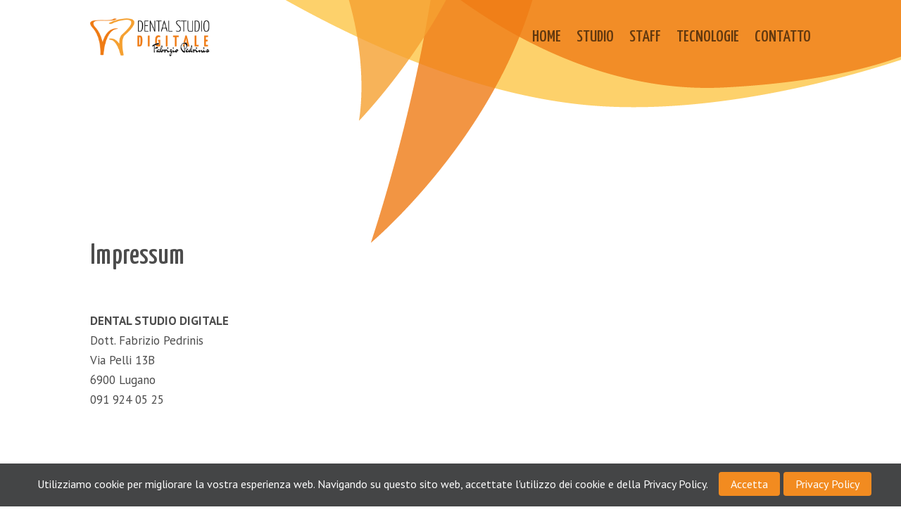

--- FILE ---
content_type: text/html; charset=utf-8
request_url: https://www.google.com/recaptcha/api2/anchor?ar=1&k=6Lc76OEUAAAAADoeJillP_0ifZFgpwlD2-VDp5Sp&co=aHR0cHM6Ly9wZWRyaW5pcy5jaDo0NDM.&hl=en&v=TkacYOdEJbdB_JjX802TMer9&size=invisible&anchor-ms=20000&execute-ms=15000&cb=cg1zlzk76r9h
body_size: 45098
content:
<!DOCTYPE HTML><html dir="ltr" lang="en"><head><meta http-equiv="Content-Type" content="text/html; charset=UTF-8">
<meta http-equiv="X-UA-Compatible" content="IE=edge">
<title>reCAPTCHA</title>
<style type="text/css">
/* cyrillic-ext */
@font-face {
  font-family: 'Roboto';
  font-style: normal;
  font-weight: 400;
  src: url(//fonts.gstatic.com/s/roboto/v18/KFOmCnqEu92Fr1Mu72xKKTU1Kvnz.woff2) format('woff2');
  unicode-range: U+0460-052F, U+1C80-1C8A, U+20B4, U+2DE0-2DFF, U+A640-A69F, U+FE2E-FE2F;
}
/* cyrillic */
@font-face {
  font-family: 'Roboto';
  font-style: normal;
  font-weight: 400;
  src: url(//fonts.gstatic.com/s/roboto/v18/KFOmCnqEu92Fr1Mu5mxKKTU1Kvnz.woff2) format('woff2');
  unicode-range: U+0301, U+0400-045F, U+0490-0491, U+04B0-04B1, U+2116;
}
/* greek-ext */
@font-face {
  font-family: 'Roboto';
  font-style: normal;
  font-weight: 400;
  src: url(//fonts.gstatic.com/s/roboto/v18/KFOmCnqEu92Fr1Mu7mxKKTU1Kvnz.woff2) format('woff2');
  unicode-range: U+1F00-1FFF;
}
/* greek */
@font-face {
  font-family: 'Roboto';
  font-style: normal;
  font-weight: 400;
  src: url(//fonts.gstatic.com/s/roboto/v18/KFOmCnqEu92Fr1Mu4WxKKTU1Kvnz.woff2) format('woff2');
  unicode-range: U+0370-0377, U+037A-037F, U+0384-038A, U+038C, U+038E-03A1, U+03A3-03FF;
}
/* vietnamese */
@font-face {
  font-family: 'Roboto';
  font-style: normal;
  font-weight: 400;
  src: url(//fonts.gstatic.com/s/roboto/v18/KFOmCnqEu92Fr1Mu7WxKKTU1Kvnz.woff2) format('woff2');
  unicode-range: U+0102-0103, U+0110-0111, U+0128-0129, U+0168-0169, U+01A0-01A1, U+01AF-01B0, U+0300-0301, U+0303-0304, U+0308-0309, U+0323, U+0329, U+1EA0-1EF9, U+20AB;
}
/* latin-ext */
@font-face {
  font-family: 'Roboto';
  font-style: normal;
  font-weight: 400;
  src: url(//fonts.gstatic.com/s/roboto/v18/KFOmCnqEu92Fr1Mu7GxKKTU1Kvnz.woff2) format('woff2');
  unicode-range: U+0100-02BA, U+02BD-02C5, U+02C7-02CC, U+02CE-02D7, U+02DD-02FF, U+0304, U+0308, U+0329, U+1D00-1DBF, U+1E00-1E9F, U+1EF2-1EFF, U+2020, U+20A0-20AB, U+20AD-20C0, U+2113, U+2C60-2C7F, U+A720-A7FF;
}
/* latin */
@font-face {
  font-family: 'Roboto';
  font-style: normal;
  font-weight: 400;
  src: url(//fonts.gstatic.com/s/roboto/v18/KFOmCnqEu92Fr1Mu4mxKKTU1Kg.woff2) format('woff2');
  unicode-range: U+0000-00FF, U+0131, U+0152-0153, U+02BB-02BC, U+02C6, U+02DA, U+02DC, U+0304, U+0308, U+0329, U+2000-206F, U+20AC, U+2122, U+2191, U+2193, U+2212, U+2215, U+FEFF, U+FFFD;
}
/* cyrillic-ext */
@font-face {
  font-family: 'Roboto';
  font-style: normal;
  font-weight: 500;
  src: url(//fonts.gstatic.com/s/roboto/v18/KFOlCnqEu92Fr1MmEU9fCRc4AMP6lbBP.woff2) format('woff2');
  unicode-range: U+0460-052F, U+1C80-1C8A, U+20B4, U+2DE0-2DFF, U+A640-A69F, U+FE2E-FE2F;
}
/* cyrillic */
@font-face {
  font-family: 'Roboto';
  font-style: normal;
  font-weight: 500;
  src: url(//fonts.gstatic.com/s/roboto/v18/KFOlCnqEu92Fr1MmEU9fABc4AMP6lbBP.woff2) format('woff2');
  unicode-range: U+0301, U+0400-045F, U+0490-0491, U+04B0-04B1, U+2116;
}
/* greek-ext */
@font-face {
  font-family: 'Roboto';
  font-style: normal;
  font-weight: 500;
  src: url(//fonts.gstatic.com/s/roboto/v18/KFOlCnqEu92Fr1MmEU9fCBc4AMP6lbBP.woff2) format('woff2');
  unicode-range: U+1F00-1FFF;
}
/* greek */
@font-face {
  font-family: 'Roboto';
  font-style: normal;
  font-weight: 500;
  src: url(//fonts.gstatic.com/s/roboto/v18/KFOlCnqEu92Fr1MmEU9fBxc4AMP6lbBP.woff2) format('woff2');
  unicode-range: U+0370-0377, U+037A-037F, U+0384-038A, U+038C, U+038E-03A1, U+03A3-03FF;
}
/* vietnamese */
@font-face {
  font-family: 'Roboto';
  font-style: normal;
  font-weight: 500;
  src: url(//fonts.gstatic.com/s/roboto/v18/KFOlCnqEu92Fr1MmEU9fCxc4AMP6lbBP.woff2) format('woff2');
  unicode-range: U+0102-0103, U+0110-0111, U+0128-0129, U+0168-0169, U+01A0-01A1, U+01AF-01B0, U+0300-0301, U+0303-0304, U+0308-0309, U+0323, U+0329, U+1EA0-1EF9, U+20AB;
}
/* latin-ext */
@font-face {
  font-family: 'Roboto';
  font-style: normal;
  font-weight: 500;
  src: url(//fonts.gstatic.com/s/roboto/v18/KFOlCnqEu92Fr1MmEU9fChc4AMP6lbBP.woff2) format('woff2');
  unicode-range: U+0100-02BA, U+02BD-02C5, U+02C7-02CC, U+02CE-02D7, U+02DD-02FF, U+0304, U+0308, U+0329, U+1D00-1DBF, U+1E00-1E9F, U+1EF2-1EFF, U+2020, U+20A0-20AB, U+20AD-20C0, U+2113, U+2C60-2C7F, U+A720-A7FF;
}
/* latin */
@font-face {
  font-family: 'Roboto';
  font-style: normal;
  font-weight: 500;
  src: url(//fonts.gstatic.com/s/roboto/v18/KFOlCnqEu92Fr1MmEU9fBBc4AMP6lQ.woff2) format('woff2');
  unicode-range: U+0000-00FF, U+0131, U+0152-0153, U+02BB-02BC, U+02C6, U+02DA, U+02DC, U+0304, U+0308, U+0329, U+2000-206F, U+20AC, U+2122, U+2191, U+2193, U+2212, U+2215, U+FEFF, U+FFFD;
}
/* cyrillic-ext */
@font-face {
  font-family: 'Roboto';
  font-style: normal;
  font-weight: 900;
  src: url(//fonts.gstatic.com/s/roboto/v18/KFOlCnqEu92Fr1MmYUtfCRc4AMP6lbBP.woff2) format('woff2');
  unicode-range: U+0460-052F, U+1C80-1C8A, U+20B4, U+2DE0-2DFF, U+A640-A69F, U+FE2E-FE2F;
}
/* cyrillic */
@font-face {
  font-family: 'Roboto';
  font-style: normal;
  font-weight: 900;
  src: url(//fonts.gstatic.com/s/roboto/v18/KFOlCnqEu92Fr1MmYUtfABc4AMP6lbBP.woff2) format('woff2');
  unicode-range: U+0301, U+0400-045F, U+0490-0491, U+04B0-04B1, U+2116;
}
/* greek-ext */
@font-face {
  font-family: 'Roboto';
  font-style: normal;
  font-weight: 900;
  src: url(//fonts.gstatic.com/s/roboto/v18/KFOlCnqEu92Fr1MmYUtfCBc4AMP6lbBP.woff2) format('woff2');
  unicode-range: U+1F00-1FFF;
}
/* greek */
@font-face {
  font-family: 'Roboto';
  font-style: normal;
  font-weight: 900;
  src: url(//fonts.gstatic.com/s/roboto/v18/KFOlCnqEu92Fr1MmYUtfBxc4AMP6lbBP.woff2) format('woff2');
  unicode-range: U+0370-0377, U+037A-037F, U+0384-038A, U+038C, U+038E-03A1, U+03A3-03FF;
}
/* vietnamese */
@font-face {
  font-family: 'Roboto';
  font-style: normal;
  font-weight: 900;
  src: url(//fonts.gstatic.com/s/roboto/v18/KFOlCnqEu92Fr1MmYUtfCxc4AMP6lbBP.woff2) format('woff2');
  unicode-range: U+0102-0103, U+0110-0111, U+0128-0129, U+0168-0169, U+01A0-01A1, U+01AF-01B0, U+0300-0301, U+0303-0304, U+0308-0309, U+0323, U+0329, U+1EA0-1EF9, U+20AB;
}
/* latin-ext */
@font-face {
  font-family: 'Roboto';
  font-style: normal;
  font-weight: 900;
  src: url(//fonts.gstatic.com/s/roboto/v18/KFOlCnqEu92Fr1MmYUtfChc4AMP6lbBP.woff2) format('woff2');
  unicode-range: U+0100-02BA, U+02BD-02C5, U+02C7-02CC, U+02CE-02D7, U+02DD-02FF, U+0304, U+0308, U+0329, U+1D00-1DBF, U+1E00-1E9F, U+1EF2-1EFF, U+2020, U+20A0-20AB, U+20AD-20C0, U+2113, U+2C60-2C7F, U+A720-A7FF;
}
/* latin */
@font-face {
  font-family: 'Roboto';
  font-style: normal;
  font-weight: 900;
  src: url(//fonts.gstatic.com/s/roboto/v18/KFOlCnqEu92Fr1MmYUtfBBc4AMP6lQ.woff2) format('woff2');
  unicode-range: U+0000-00FF, U+0131, U+0152-0153, U+02BB-02BC, U+02C6, U+02DA, U+02DC, U+0304, U+0308, U+0329, U+2000-206F, U+20AC, U+2122, U+2191, U+2193, U+2212, U+2215, U+FEFF, U+FFFD;
}

</style>
<link rel="stylesheet" type="text/css" href="https://www.gstatic.com/recaptcha/releases/TkacYOdEJbdB_JjX802TMer9/styles__ltr.css">
<script nonce="WemuygLOqdVwhZqi3Mej1A" type="text/javascript">window['__recaptcha_api'] = 'https://www.google.com/recaptcha/api2/';</script>
<script type="text/javascript" src="https://www.gstatic.com/recaptcha/releases/TkacYOdEJbdB_JjX802TMer9/recaptcha__en.js" nonce="WemuygLOqdVwhZqi3Mej1A">
      
    </script></head>
<body><div id="rc-anchor-alert" class="rc-anchor-alert"></div>
<input type="hidden" id="recaptcha-token" value="[base64]">
<script type="text/javascript" nonce="WemuygLOqdVwhZqi3Mej1A">
      recaptcha.anchor.Main.init("[\x22ainput\x22,[\x22bgdata\x22,\x22\x22,\[base64]/[base64]/[base64]/[base64]/[base64]/[base64]/YVtXKytdPVU6KFU8MjA0OD9hW1crK109VT4+NnwxOTI6KChVJjY0NTEyKT09NTUyOTYmJmIrMTxSLmxlbmd0aCYmKFIuY2hhckNvZGVBdChiKzEpJjY0NTEyKT09NTYzMjA/[base64]/[base64]/Ui5EW1ddLmNvbmNhdChiKTpSLkRbV109U3UoYixSKTtlbHNle2lmKFIuRmUmJlchPTIxMilyZXR1cm47Vz09NjZ8fFc9PTI0Nnx8Vz09MzQ5fHxXPT0zNzJ8fFc9PTQ0MHx8Vz09MTE5fHxXPT0yMjZ8fFc9PTUxMXx8Vz09MzkzfHxXPT0yNTE/[base64]/[base64]/[base64]/[base64]/[base64]\x22,\[base64]\\u003d\\u003d\x22,\x22HC53wpo9TsKFbMKnKQDDj3XDrMKULsO9asOvWsKNZmFCw5MCwpsvw5phYsOBw73CjV3DlsOsw6fCj8Kyw47Cv8Kcw6XCi8O+w6/[base64]/d8Kpw5XDhMKEAsOOwq4INMO6wobDtMKWw4fDpsK+wofCoDfCuArCuHJhIFzDrB/ChADCqcOBMcKgcFw/JU/CisOIPU7DksO+w7HDqcOBHTI5woPDlQDDncKiw65pw5AkFsKfNcKQcMK6AgPDgk3CgcOkJE5Qw4Npwqt7wqHDulsFSlc/IcOlw7FNQS/CncKQUcKCB8Kfw5hrw7PDvBDChFnChSnDtMKVLcK9B2prOzJadcK8LMOgEcO1OXQRw4PCqG/DqcOxTMKVwpnChcOtwqpsdMKYwp3CsyrCkMKRwq3CuyFrwptVw5zCvsKxw7rCrn3DmxImwqvCrcK7w4wcwpXDlQkOwrDCqEhZNsOMGMO3w4dQw412w57Cj8O+AAlmw7JPw73ChkrDgFvDjHXDg2wUw61iYsK5dX/DjBcmZXI6fcKUwpLCkxB1w4/DmcO1w4zDhHxZJVU/w6LDskjDkFs/CiJ7XsKXwr4gasOkw6/DsBsGEMO0wqvCo8KRV8OPCcOtwpZaZ8OfOQg6QMOGw6XCicKvwoV7w5U1QW7CtQTDocKQw6bDicOvMxFbVXoPLEvDnUfCrjHDjAR/wrDClmnCiQLCgMKWw6I2woYOFFtdMMO2w4nDlxs/wrfCvCBwwqTCo0M2w5sWw5FSw40ewrLCg8OrPsOqwrZweX5Yw43DnHLCqcKxUHpiwpvCpBoFHcKfKhoEBBpgGsOJwrLDhsKiY8KIwqXDuQHDiyTCijYjw7XCsTzDjTvDt8OOcFU1wrXDqxfDlzzCuMKTXyw5d8Kfw6xZDT/DjMKgw5zChcKKf8OhwrQqbiEEUyLCrjLCgsOqLsK7b2zCg0ZJfMK5woJ3w6ZAwrTCoMOnwrXCusKCDcOQSgnDt8O/wr3Cu1dBwrUoRsKZw7hPUMODC07DulnChjYJNsKBaXLDgsKawqrCrxfDlTrCq8Kkb3FJwqvCjjzCi1PCqiB4H8KaWMO6GGrDp8KIwqfDpMK6cTPCn3U6IMOLC8OFwrV8w6zCk8O7IsKjw6TCoj3Cog/CqG8RXsKAbzMmw63CsRxGfMO4wqbChXHDiTwcwo1ewr0zMV/CtkDDnXXDvgfDnmbDkTHCiMOKwpIdw5hkw4bCgm9Ewr1XwrfCpGHCq8Kgw4DDhsOhWsOiwr1tLg9uwrrCnsOyw4E5w6rCmMKPESXDmhDDo2/ClsOlZ8O6w5h1w7hSwpEqw6gtw744w4fDkcKtdcOQwr3Dr8KkYsKccsKPasKwGsO/w6PCp1BJw4wYwqUMwrnDnHTDmUvCsAvDhmHCiETCiBcuc24kwrbCgUzDu8KDAQwsGBnCsMKoZxvDhxDDtjXCi8Kzw6TDusKtHmfCmzN6woYyw5RkwoBFw7tqbcKBKHcoPm7Cj8KMw5JTw6QBMsOPwoRpw5zDv3LDhsOzW8Ktw4/[base64]/Dj8OCWn42RsKow5taw53CuXxqwqHCicOYwo7CrMKDwrbCu8KZPcKNwplowqsJwohYw5zCjhAIw6bDuF7DkGXDli56dcO3wpJbw40lNcOgwpLDkMKWTSvDvzk2UF/[base64]/CrcO1w7QNw5E0w7TDm8K3McKBf8KbPWTCuF/[base64]/CghYIw5Zkf0vCicK9wr/CnAjCnivDpgMjwrXDtMK3w5QDw7BMJ2DCpsKmw5vDvcOVa8OmXcO/wq5Owoc2UgjDosK7wpPDjAQOZHrCksO4ScKwwqEEw7zCvhUWT8KIAsKZP2/[base64]/CsVDDoDpgWsOKC1pNIsKZwq/DjC4ww4DCpRLDrcKoKMKmcWvDvMKew5nCkyXDojMmw5rCtQIMTUxUw79WEMOTB8KIw6vCgULCqDLChcKYVsK4NilRVRRWw6DDusK+w5rCo0JjZSHDvSMMDsOsXxl0XxjDv37Dijwuw7Y6wqwNPcK0w7xFw4EFw7dOVMOfd28LRQTCnQLDsWkNY30/ZybCuMK/w6kbwpPDj8OKwoxYwpHCmMKvETp+wr7CmgrCuHJsLcOhfcKWwoPCocKPwqnDr8OuU0/[base64]/[base64]/Dh8OsRcKvw6A6RcKAOg/DssOXPiEBB8KqKxQzw5EzVsODTxXDtMKpwprDg0Q2UMK/[base64]/Cl8KSKkvDlFbCo8OBwrrCnsO0Z8KOwpbDuQfChsKZwr5uwrEFSxXDhhozwoZWwr9rC0ZWwprCn8K4FsOfCArDlFI2wo7DrMOew4TDuUJCw6LDr8KodMKrXzV2QR/Dg1kCYMKjwqTCu2wNNAJQBA3Cm2bDnTIjwqgUElvCnDrCuEkfIsK/w7nCoV/[base64]/DrEstwohbTUXCsyFnw5LCjcKSQz3DvMKnQ8OgwoDCqks0DsKfw6HCvDJdK8O+wpUEw5Zsw4TDmy7Dizx0CsOlw5V9w500w4JvaMOPXGvDgcKpw4cySsKJPsORMgHCqcOHDTUcw7A3wo/CgMKMRALCi8OKB8OFYMKmJ8OdWsK9EMOvwrzClhd3wr9/dcOQD8K7w619w4NROMOTVcKnd8ObK8KDwqUBHmnCunXDj8O+w6PDhMORf8K7w5nDu8KXw7JXOMK8CsOLw7wiwqdpw4oFwphcwqrCscOxw7HCjRxPXMKxJsK4wp1NwozCvcKxw6kZfAFlw7rDgGgvGiLCoHgKDMKgw4E8wo3CrQpxwq3DjATDi8O0wrbCscOIw4/ClMKwwpUObMO5JD3ChsOdGsK7UcKCwqYjw5LDoS07wpLCkShVw53Dly4hblXCi0LCi8KCw7/Ds8Opw7EdFCtYwrLCu8KbaMOIwoREwoPDqMKywqfDssKpBsO/w6HCjhoOw5YeflM/w6MkBcOXXzBYw743w7/Cu2Q7wqbCmMKKGA0NZAHCkgXCmcOIw4nCvcKGwpRsM2hiwoDDpCXCq8KEf0Bnwo/CsMK3w78DF34Ww4rDq3PCr8K3wpkPbsK0SMKAwpHDo1LDmMOcwqFwwrIjRcOaw58IUcK9wovCs8K3wqfDrkbDl8K2woNSwrFgw5trUsOvw7tYwpzCkhQpOmzDvsKAw5YDYjs9w4jDoBHCqsO7w7cyw6LDhW7DhSdAfVbCnXnDn3klEEPDjjDCvsK9wp/CnsKhw5UNWsOGBcO5wojDsQnCjFnCpkLDmgXDhnrCtcOvw5Nowoxxw4RjezvCrsOOwp7DpMKGw5nCpWDDocKjw7tRGQs2wr4Jw5kcbyHDlcOWw7sEw419LjTDjMK5cMKyRFo7woBlNUfCpMK1w5jDqMORZCjChh/ClsKvYsKXMsOyw67ChMK1XmdUwo/CtcKlFcKdAD3DvnrCpsKMw4cMJzPDmwrCt8O+w6TDjFU8KsORwp4bwqM6w44GQiEQOQAIwpzCqREwUMKDwqpww5huwr7ClsOZworCjF1sw48bwqtgaVBFwp1BwrQSw7/[base64]/DnVHCpsKaV8Otw73CpcOtfcOPdBnCiMOpwpxZwr4WIsOZwo/DvzfClcKEcyl9wq4DwpTCmUPCrSDCgwBcwqVkPUzCpcOzw6DCt8KIFMORwqjCmHnDvRRITgbCjT4sYWR/[base64]/DgmpswrJzwprDgm8Mw4pGKsKaeGsZBsOnw4QVwrJ4WD9XAcOtw7cZQMKvXsK5esOeSgjClMOFw61Ww5zDk8Ozw6/DjMKaaArDg8OzBsOfLMKnKTnDlDnCtsOFwoDClsObw6E/wqvCpcOnwrrCt8K+RCVjD8Osw5xTw7HCiiFheE/CrmgBdsK9w5/[base64]/DhGsewqvCpcKcw4bCgcO/wrbDiQrCmnDDqlLDjyXDqsK9VMKQwr4owqkjUU1xwojCpmlPw7oOBFZuw6JNAsKtNC/[base64]/Co8KFf8OzwolOw5TCucO4wqdbwpMDwrvDqkwbahbDkcK4ZsKLw4ZPbsOuUMKTTgDDgMO2ERUjwonCtMKXZ8OyGGbDqSnCgcKxRcKBMMODdcOswrAswq7Dqm0swqNkbMO6woHDoMO6elUlworCnsONSsK8S043wrVkVsOqwrd2XcK0acO2w6MZwr/CtCIsO8K2YMKGO0XDj8OhYsOYw7/CjjcQK3dhAkMzCwMtwrrDtCZiNMOaw4jDkMO4w47DrMOVOcOTwoDDtcOkw67DmCRbXcOXQT3DjcOfw7YPwrzDu8OuHsOYZgDDliLCmXZ2w57CiMKGw459NW4HAcOCNFnClsO9wr/Dml9oY8OOUSzDmmhzw6HCh8OEXzXDjUtxw6vCuj7CnC13I37CiB0NHi0RL8Kgw6XDmRHDv8KXXEIkwoZ9wpbCl20HA8KlM1/DoysjwrTCq3FeHMO7wpvCgn1VaCXDqMKUbClUWT3CvExowottw5ccQFNqw7AHGcKfUcKfAncaIHAIw4rCp8KoFGDDvglZaybCryE/HMKJI8Kiw6RVd2Fxwp4jw4bCnDTCssKlwoBbdWvDoMOYT2zCrUc7w4dQLjtkKhJYw6rDr8Obw7fCosK6w7rDih/CtEdNPcOQw4xoR8KzKlvDu0tMwprCkMK7wp3DnsOSw5TDqTDCiS/Cs8ODwr0HwpTCgsOTdE5WYsKqw5nDl1TDsQHCiFrCk8K9IjZcXh4wWkwZw55Uw4gIwr/CgcOgw5Q1w6bDnh/[base64]/w5tIKx85w7R0w7UaZAVGwrXDn8Kqw6/Ch8KZwoBaFsOywoXCt8KYNULDp1fCm8KWBMOEY8O4wrLDhcKgXix9cRXCu2U7NMOKacKHQUwMfkgWwp9cwqvDkMK8SWgtFMOGwojDlsOZdcOxwr/DnMOQRnrDjW9Cw6QyBU5Aw45ew4bDgcKSUsKdeD10cMKdwpRHfAIGBlHDi8KCwpIyw7DDhVvDmBsdLltiwrhVwqbCscOVwq8IwqHCvDzClcO/CcOFw7rDp8OyXTDCpyTDvcOSwp4AQC8lw6UOwqFBw5/Cvl7DkyAyAcO4SSQAwqfCp2zChsOxLcO6B8KoJsOhw5PCp8KTwqNCKzxZw7XDgsOWw7HDucO8w6I9SsKwV8OPw4ldwoDDkVzCrMKVw5vCnHDDrFddLwHCqsKUw4w9wpXCn0LDl8KKXMKBJsOlw63DkcOmwodIwo/CvSzClcKYw77Ci13CpsOnJsOqFcOsaTTCscKAdsK6M2xJwrZbw7XDhWPDjMOYw6tIwp0LUUB/[base64]/YDrCuxjCiMO4w57CkcKYIzFsw5Mbwpc2JUsGZsKdAMK7w7DCgMOYGzPDocO0wrIGwphpw4lEwoTCisKAZ8OOw7nDpnbDp0vChMKyYcKOLC8Jw4jDnsK8wq7CqTdkwqPCiMK8w7BzO8K3G8OTAMOpUCtuecKYw6fCi2p/QsONTSgvQhrDkHHDj8KOS0VLw6HCv0pEwq08HTbDvTs2woTDrRnCk2c+ah1fw7rCo11UfcOpwpoowpLDoD8nw7/CgyhaecOOUcKzEcO0LMO/[base64]/[base64]/CvMO8w5rCrMKTw44pw5TDnMOWw4xqwpwuaMOeBsOSFsKLasOdw7/CgMOpw5DDk8OIPB0OLhAjwrrDlsK1Vl/Ch3ZNMcOWA8Okw4TCgcKGMcOVesKTw5XDmsKYwp7CjMOABwEMw5ViwrJABsOaL8OKWsOkw75bKsOqCWbConPDosO/woIgVwPComXDs8OFQsKfe8KnFsOiw6oFMMKmYStmaCnDqWLCjcKow4FFOgXDqwNvUwRkahIaIsO/[base64]/OcKbw4TCrns0wqjCtcKtw5gNIcK0wrRbLcOcIifCi8OOGyjDuVDCigDDmg3DoMOhw7FEwqjDg2ozCBplwq3DmnbDlk0mFX1DUMOEWcO1TXjDj8OpBEUtbQfDvknDu8Ozw4QPw43DtsOgw6pYw6Mvw7/[base64]/Dh0tUYcOTfQ3ChxMeOFpBM8OXIEQJR0vDiBbDsEjDpMKLw5jDtsO6VsOhN3LDjcKcZVV1OMKyw75MNRPDn0FEK8Kcw7fCl8OiesOPw5rCk3vDpsOIw4QSw43DhRrDjMOfw6Zpwpkow5zDrsKdHcOfw4pYwqXDuE/DshBMwpHDgB/ClDrDpcODIMOMdMOVLH1kw6VuwogrwonDjCEcYC45w6twbsKbfVMAwqXDplMODWrCusO2RcKowowawqfDnsOLRMOdw5PCrcKfRRTDl8KgS8OGw57CoVliwpIcw5DDg8KvRAgUwqPDgSMWw73DrVfCgHgrUSvCgsKUwq3CmQ9/w67ChcKZFk9qw7zDixN2wqrCgXVbw7TClcK2NsK6w6RkwooZV8OyYw/[base64]/CtkjDssOOZkvDhTFtWBfDkMKCHi8DRS3Dh8OxbiFdEMO1w4NJO8OowqnClSjDrhZnw5EnYGVCw6BAeyLDmSXCvHfDrMKWw5rDh3dqABzCkyMXw6LClcKMeFlVA1fDpRUNVMKLwprCn3TChwLCjcO1wrPDuTDCj0TCm8Ozw5/DksKTUMOhwodoLU0iYm/ChHzCmXVxw5bDpMOQQy82DcOTwpDCuUDDrxdswrzDh11WWMKmLhPCqBbClsKXD8OZIjbDn8K8fMK3J8KBw7DDpyIrJSrDqn8Vwo5/[base64]/VHLDlsKqwqlQFcOqw50Fw4zCiw/ChcO+SghKKQYbRsKbbCQJwoPDkh3DgE7CrlDCqsKKw6XDjlh8cypCwoLCl0wswpx7w7pTE8KnXVvDisKlesOiwpN+bcO9w7vCrsKmXjPCusK4wpxpw5DCiMOUbgQEJcK+wrvDpMKewpIWGkpBPil2wo/CmMKrwrrDmsK3ScO6DcOqwoLDncK/eEJFwq5PwqdyTXtLw6DCgBLCohIIXcK7w4cMFkUkwp7ClMKbBX/Dm0AmXyNsYMKzO8KOwovDmMO6w6oZD8KSwqvDk8OfwpUzM0wkRMKwwpVKWcKiDkvCuljCsEQWcMOLwp7DgEspamoAwp/DsmwiwpDClV0daXEDA8OXdy9ew6fCiUDCisKHV8Kpw4LCg0lgwrx9WmQyTADCusOswpV2wp/Dj8OqFX5nTcKLTy7CiGzDnMKreHB9S13CkcKheBRPLSpRw6NAw6nDjALDjcOcDcOlaFTDt8O6NCnDkMKjAQMWw6rCtFvDqMOpw57DhMKgwqIDw6/[base64]/YStFw5ZuK8OvNToLRgnCnMKFw7jDmsOtwodOw6chwol3RhvClEXCsMKeYTNiwoZxYsOHaMOfwqc5b8O6wpkvw5N6LEQ3w58ow5E9Y8OTL2PDrArCjDhew6HDh8KCwobCicKkw4rDoVnCtHjDvMKcbMKJw4nCtsK9BsKYw4rCtQw/wo08MsKow5UFw6xIw5HDtcKtFcKlwrx1w4kCRirDjcOSwpvDnkELwpDDg8KYPcO6wooxwqXDlGrDv8KMw6TCoMKXCSPDkyrDtMOBw7kmwobCp8K4w7ARw4VvL2DDnUDCtHfChsOLNsKBw5AoFTzCs8Oawrh9PBvCisKgw6HDhSjCs8Oew4LDpMO/[base64]/wrLDglZWwo1oX8Odw4DDpsKRJsKpw5rDtsKmw7tFw5Ava8KMwq/CvMKsCh1BS8O/dMOaF8Ogwr5QdVNawosew6YyNAg/[base64]/[base64]/DohnCo8OnUMKTWg5+wrbDk2TCrgQrVHXCmSLCqcOCwr/DrcOHR0liwozDjMOtYVTDi8Omw7dWw5dwUMKPFMO4PcKAwopWfcOaw7NTw5/[base64]/ClMKJIRUjMSV0w54iwr3DkQBuScObdAYMw6LCm8OubcOOHF3CgsObGsK8woTDsMO8PBhyXXE+w7bCoCMTwqXCi8OTwqPDhMOYDRjCi3tyZC0Tw6PDmMOoaBlsw6PCjcKsGjsuSsK3GCxow4ESwoJPF8O9w6BNw6/DjxPChsO9bsO7CHdjWEs6JMObw4pXEsO8w6NTw4wYIWtowobCqEMdwo3DpUvCoMODQsKmw4JwScODQcOCWMOjw7XDn3U5w5TCksOfw4Bow5bCjMOLwpPCjmDCrsKkwrd+Z2nDqMKNWEV9A8Kjwpgiw7V2WhEEwrM/woRkZi3DmwsXEcKTNcORDsKiw5pGwok8wpHDtDtwEUvCrFJOw5JbNQprLMKpw67DpAsXRFHDunLCgMOlYMK1w4TDmMKnRxAvSipyWUjDk0XCkQbDnFgewox4w6pawqFGaQYqEsKUfwAmw6lCFHHCmMKoDzXCt8O5S8KTSMOTwo7CkcKQw6AWw6xPwpsadMOIcsKXw6/[base64]/DggPDrWgVMwNkwpckwqrDvsO4w6TDgcKow5fDucKme8OtwoHDnl0/[base64]/Dn8Olw4TChcKPUU3DiMKxwqhUw4wTwrfDm8O9w5BVw6goMwB2NcOnGiLDijjDm8OFW8OHaMK8w4zCg8K/NMOvw7RRW8O3FVvDshA0w5B4XcOeQ8KMV1EDw6gmE8KCNWTDrMKlCQ7Dn8KLA8ORaWLCjnFbGAHCsQLCpnRqBcOCW2lZw7PDkAHCscOKwqIsw6xtwoPDqsOkw4RQQFfDp8OBwojDkWvDrMKLTMKFw6rDvV7CiUrDs8OPw5vDvRRnM8KCKA/[base64]/w41mwqvCskJew4Rjwp3DuHzCu8OyNSPCowcCw4vDgcOYw51cw5ZGw6phIMKvwpVfwrTDmmDDl1kyYAJuwpXCjcKjfsOVQsONRMO0w4XCrTbCikHChMK1XisNeHvDklZ+FMKdHThgA8KCU8KGcU4bOCwFXcKVwqM5woVUw5zDh8KuHMOBwoQDw5TDgRZiw6d/DMK0wpoLOHo/wp5RUsKiw6gAJMKZwqjCrMKWw7kqw7wCwpUlAm4gNsKKwrJnEsOdwq/Dn8KVw6dZesKpHQkhw5U8BsKbw5bDqmoNw4/[base64]/wovCgMKTw64MwozCpjo9w7k9wpsaw7t4wqjDqz7DnzLDscOgwrXCmG01wq/DtcOQOGJDwofDv1jCkijDgUXCqzMTwr4Uw5dawq4nSXlKA2YlEMO8LsKAwo8Uw6nDsHBhJhMZw7XCjMKmHMKEUGM+wobDisOAw63DnMKsw5gsw6rDv8KwF8O+w6TDtcOTTkt5wpnClkrCsAXCj3fDox3ClH3Co2IlXls8wqx3wp/Ds25VwqXCq8OYwqnDtMOmwpMbwqp1QcO7w4FVB3Fyw4g4F8KwwpRuw49DDGYIwpU3PybDp8OWBwl8wpvDkhTCpMKCwr/CrsKfwqDDpcKTRcKidsKWwq4HDRpGcQ/CkMKPV8OWT8KzHcKDwrDDmjjChyvDkkh5bU9rO8KHWSXCgSfDqnXDm8OxBcOdIMOzwpEOewzDp8Krw7zCuMOaDsOrwrlPwpbDlk3CuEZyOW5ywpzCqMOew7/CpsKUwrEkw7syEcKxPnvCocOww4Y4wqvCjUrCnlYYw43DuiFDI8Kew5rCl211w4IfHsKlw7tXAg0oc0J4O8KKXW4uGcOxwrUidVhpw6tVwqrDmcKEYsOrw4/DtADDucKaFsO8w7EWasKvw618wpYBV8OsSsO+EkvCiGnDpFvCvMKzQMOwwrkJPsK3wrQ8b8OJdMOVGDzCjcOaDWTDnB/DgcKZHjHDnDtCwpMowrTDnsOMCwrDnMKow6V2wqXChHfComXCicKkeVAmV8KTMcOswovDmMOSRcOAKSdMMyQRwqfCqG3CgsOVwrTCtMOmdMK/IiLCrjR2wpTCusOHwqzDoMKuIjXChgY4wp7CtcKqw4J2ZQ/CmS8pw5xrwrrDvANUMsOcTDXDi8KRwppTdhM0RcKuwooXw7fCt8ONwrUXw5vDgQwbw49mHsOZccOewrIfw47Ds8KMw5/[base64]/AinCu8OpwqnChXl+wpXDjcOhA8O1dsKTeFgcwobDm8KkP8KXwq04wroXwpvDoBjCl0c5fnkNU8OMw58VLMOlw5DCscKEw7UYVTNVwpfDuQvCrsKeakR4JVfCoBLDrw0jJXxSw6fCvUV1fMKofMKteSjCo8KPwqnDuA/DhsKZBEzDm8O/woZow4lNQwFoCyHDqsOFSMOva0MOMsO5w7VhwqjDlBTCnlcdwpjClMO7IMOvTH7DpD8vwpd2wonDk8ORf0TCp2J2CsOdwovDhMOwa8OLw4TCvnzDrBQWccKKTA9rQcK6bcKnwowvw5ItwpHCvsK6w7vDnlAVw57CgHBGSsOCwqQeUMO/[base64]/CqMKvwqTCn8KQw7ovOA44wpAgwpBYKiIUb8KCLW7CnTdLdsOEwqcbw4x6wofCnyzCqcKyJGXDjMOQwptIw5U7I8OpwqbCpEhCCsKNwrRob3rCmj54w5vDmSLDj8KHHMK/CsKeH8Okw4MUwrjClsO+C8ORwonCrMOpVCU2wpo+wqzDvsOEbcOZwr98wr3DucKwwr4EdQDClMKGV8OdDsO8RENCw7Z9Ki4Iw6vDm8O4wpU4VcO7GsOQHMO2wo7Dl3zDimFhw4HCqcKvworDr3jCs3UDwpYjaGLCgRVYfsKTw75yw63Dk8KqQxdBNcOkK8Kxwp/DvMOuwpPCjcOTJz3DvMOyZMKUwq7Dli7Co8KjKxVQwqc8wrbDosOmw48hCcK+QwzDj8Kdw6TCplXDnsOiLMONwpEFCx4wJV13Ex5xwqDDsMKYAUhkw53DrC8MwrQ/UcKJw6DCoMKEw5fClHgEcAYwdD1zCWtaw47DpDkWLcOWw5EXw5LDmRM6dcOXEcKfRcKIw7LCiMKCeTx4TDnChGEFDMKONWHDmX0qwrrDjMKGUcKSw7vCsmPCgMKHw7RKwrByFsKuw4DDncKYw7Zew5rCoMKEw7jDuCHCghTCjT/CqcKnw57DuSPCqcOGw5jDoMOLKBkowq5Vw64ecMOdawTDiMKhdHTDlcOoKDLCghbDvcOtP8OlZ3gTwr/CnH8Zwq0qwr4Ywo7ClizDo8K+DsK5w6YTSQ8KKsOMGMKSIGvCiE9Jw7ACOHtsw7nCrMKFY3zCmVjCvMK4L0zDpcOVRkRkEcK+w7bCmiZzw5DDhMK9w6zCnX0SW8OKTxMXciAKw7AJMGtBfsOxw5hENitoUhXChsKTwq7Ci8O7w4d2cUsQwoLCqnnDhV/[base64]/ChsOObsOfw5URJcOmw6AiUmrDpU3DsMO/wr5jZMKUw6kpOzZEw6AdIsOeB8OCw60XR8KIKGk/wq/[base64]/[base64]/CusK0w5U+w7HCicKTwpluwqs+wqHCv2HDqkzCisOZOMOoM0vCrcKrCUHCsMKHJsOcw64aw71gcVgjw75mFyvCmsO4w77Do10DwoJdYsKOH8OoMsK4wrc3CE5Vw5HDiMKQKcKuw73Dq8OzOFcUQ8KFw6XDocKzw5HCmcK6P2bCkMObw5/DsFDDpwfDjQ09fyfDgsKKwqw+HcO/w5ZWMsOrZsOKw7I1bDXCgAnCulrClFTDhcOQWBHDoipyw7nDjDvDoMO1LVoew4/CpMOlwr88w6t+VyhbVAovJcKsw69mw5Uow7PDoQ1rw60dwrF/w5tPwoHCqcOiUMOZG2EZMMKqwpoMHcOEw6zDvMKNw5hZM8ODw7d8C2FrVcOIRmzChMKRwqBSw7Raw6zDo8OKJ8OfdAbDgsOnwod/LMK9V3ldQ8KLGVAwFhRKfsOINWHCoB3CmVhEClzDs1UwwrJ/wpEsw5rCgsKwwq7CosKvb8KhN0fDmXrDnj8kCsK0UsKZTQ9Uw47DjjVUX8KKw4tBwpgowoFlwpoXw6PDi8OrWMKuT8OSaW4/woh1w5grw5TDjGwpN3XDrkNJL1Zmw6NVbRgQwotWeS/DiMKbKx4yNGYQw7zCpU0MIcKzw6NWw5nCtcORLgZ0w63Dqzh9w4gjGFHCgn1tLcKfw41pw6bCl8OHXsOhHwXDgG9iwp3CtcKYcXFbw4HCoEQiw6bCsELDiMK+woc/J8KEwrxoasOxCjXDgTFSwrlCw7ozwonCqjXDtMKVA0/DmRLDoBnDvgPCkkIewp4cWRLCg1LCvnIlM8KJw7XDlMKGFg/DhhR9wr7DucOnwrZQEX3DrcKMasOWJMOKwoc+BVTClcKdbQLDisKVAUlnbsOyw5fCphfCicKHw5PDhnrChSQOworDgcOPHcOHw6TCuMOwwqrCsGvDi1FZFcOxSnzCimTCijEtPcOENTkCwqhCLjUIAMO5w4/DpsKxf8KRwojDtlIYw7d/wq7CpUrDtcO+wr4xwqvCvh7CkD3DuG9aQsOMGV/[base64]/DrGvDlWRkDDzCscKME8KfwpUMYhdgNwA9ScKLw6RWC8OQPcKfdWJFw6nDk8KGwqkaOH/[base64]/DrSXDnCrCqMKQPx/CjAXDhmtNw63DvhsqwrcPw5rDtlHDhlR5flTCvHMkwrPCmX/CoMOpKDzDhWcbwq84KBrDg8KswrQOw4DCiDdzDyMpw5o4UcOLQmbCsMOzwqYSR8KfGMKbw5YAwrF0w7lOw7HCjsK+UTrChhXCs8O/L8Ktw4YRw7TCsMO0w6rCmC7CuEbDjnltasOgwpIlw50Iw6cHJsKeB8OoworDlMOqXBTCj3vDvsOPw5vCgmvChMKrwoRWwotewr4HwoRCXcKFX1/CpsOrY1N1K8Kkw7R6UlsYw6s2wrDDiFFPLsOxwrclw59BLMOPWMOUwrPDt8KSXVXDoArCjkXDh8OOF8KPwoQ1HAbCoBnCvsO/wp/Ct8KDw4TDoHDDvsKTwpLCkMOowpLCt8K7LMK3ZxM9bWHDtsO/[base64]/UQnDo8KsDyIUwq07Gk7ClcOnw5JmccKZw6/Dn2s4wrFaw6rChmjDkWBiwp3CnR0oIk1IGG5MRcKSwoguwr83GcOawrIvw4VofBnCgMKEwoRCw5JWJsOZw6bDnBEhwrjDpn3Drj97JWg5w442RcK/LMKTw5klw58FMMKZw5zCiGHCjB3CmcOrw5rDpsO7LQLDlT3DtDspw7wuw75vDBUNw7/[base64]/CrHsFEMOcZ8ODwpfCiwAgQsKsBsO1wpkeSsOHWjArXATCp1kQwoXDhcKQwrd5wroGZ1FHK2LCgHDDp8Omw70qezdtwpDDh0rDjWNAaxMefcOowph8AwhHJ8OAw7LDoMO8W8K5wqBDHUYfVcOww7kONcK/w63DrsOjB8OtDR9/wqnCl37DicO6ET3CrMOHC1MEw4zDrFLDh2zDvHs3wr1jwosFw6FuwofCpBvDoRXDpCZkw5YFw4wbw4nDvcK1wq/CvMO/[base64]/wplMw73DtsO+w5/DpFkbw6vDksOTw48nwpjCrlBvwpcuMsOMwqjDr8OLOUzDq8OGw5B/[base64]/[base64]/[base64]/DncKvwp/CvMKbB2/CvcKFeBDCqyzChQXDr8O8w4zCmBVYwohhekJeOcKzAWfCkAcqYTfDisKKwo3CjcKkWyTCi8KEw5klOsK5w4XDuMOkw4TCn8K3c8O6w4lVw60Iw6XClMKswqfDucKZwrHDtcKUw4jCt31MN0DCt8KHTsKCDmlTw5F6w6TDhMOKw5/DmTfDgcOAwrnChlhKI1BSMGzDoRDDm8Ocw4dKwrIzNcOPwpXCk8OWw5g8w5dfw50ywo16wr1gJsO+BMO6PMOcVcK7w78DS8O7Q8ObwrrDrAnCnMOKPXfCocO0woc9woZhf2RRUy/DnWRMwprCuMONYAB1wonCgg7DsyESUMKuZkZTQB0BE8KIJ1B4GMO4N8OReF/DgsOPR3TDj8KXwrJ9dUfCn8KYwqvDuWHDjmLCvlB3w7rChMKEL8ObVcKMc17DpsOzZcOMw6fCsg/[base64]/[base64]/CjEV6w5PCtChKwrszBjlwdcOlJcKWwqIDLMKeLBkEwpsqR8Orw643RsK6w45ow68gWzvDg8OowqF9OcOgwqktfcO5bQPCsXPDu3PCgAzCrD3CsR44UMKmXcK8wpFdJhMeHcK6wq/[base64]/[base64]/[base64]/[base64]/CvsOOe1zDnFhBecKfOH7DpXDCl1HDmRdiZMKDNMKJw5/DpcK2w6HDuMK0WsKjw4PCk0/DszrDiydZwpt4w4JNwqxvOcKww7/[base64]/CsHJhXsOuOsK/[base64]/CqD7Dh8O/S8KQbypFMR9qVMOKGsO4w5AdwpPDp8KywoTDpsKvw47CpShfBwlhAyNKJCFdw4TDksKiH8OlCA3DvX7ClcOBwr3DtkXDmMOuwqUqFzXDpBxnwrJQOcOIw64Gwq9EHk3Dt8OrVsO/wrhWYDQZw7jCu8OIGQjCj8O5w7zDiE3DqMKnW04XwrZRw7YcYsORwpVaVXrCkBl/[base64]/wqY9blrDiQjDhcOPw5LDtcKoHcKnQ39+VgjDgcKPOTXDplgvw5vDs3hcw7FqRXRgAwlewo3DucKSDzB7w4rClCUZw6Mnwr3Cn8OWXi/DlMKAwpbCjW/DoBBVw5XCi8K8NMKGwovCscOaw4oYwr4OLMObLcK/JcOXwqPCucKsw5jDl2/DuGzDusO+E8Onw47DssOYS8Oyw7h9RgrCmRbDtGh4wq/Cpj1XwrjDk8O1C8O8ecKUNgXCiUDDi8O4MsO/w4tww7LCi8K6wpTDtz8rAMOALGzCgDDCs2jCn2bDilU7wrQ3LcOuw4nDh8Kaw7kVdmnDpGMCHQXDkMOeWcOBJRt+wo8vbMOqacOtwrTCu8OfMyDDuMKKwpjDtw9BwrHCpsOAHMOhS8ODAzbCh8OyccO/b14\\u003d\x22],null,[\x22conf\x22,null,\x226Lc76OEUAAAAADoeJillP_0ifZFgpwlD2-VDp5Sp\x22,0,null,null,null,0,[21,125,63,73,95,87,41,43,42,83,102,105,109,121],[7668936,873],0,null,null,null,null,0,null,0,null,700,1,null,0,\[base64]/tzcYADoGZWF6dTZkEg4Iiv2INxgAOgVNZklJNBoZCAMSFR0U8JfjNw7/vqUGGcSdCRmc4owCGQ\\u003d\\u003d\x22,0,0,null,null,1,null,0,1],\x22https://pedrinis.ch:443\x22,null,[3,1,1],null,null,null,1,3600,[\x22https://www.google.com/intl/en/policies/privacy/\x22,\x22https://www.google.com/intl/en/policies/terms/\x22],\x22Nnzbqu4YQNGVOrDogUnM/DfXLMc2mcziOcLdD98XEXU\\u003d\x22,1,0,null,1,1763704264415,0,0,[228,101,95,133],null,[18,103,204],\x22RC-oI-oEp8SAE88Cg\x22,null,null,null,null,null,\x220dAFcWeA6zC3xNoZEsytovZm_fVwrh_n4kcoDn8iourYPAv_qUWKQx7cWGnZUC-ugZOc23cy6huEYSQ6B-jzpjmFMtQqCbxWeXIA\x22,1763787064224]");
    </script></body></html>

--- FILE ---
content_type: text/css
request_url: https://pedrinis.ch/wp-content/plugins/simple-cookie-notice/styles.css?ver=6fd9fd2117381bb5d1355bd4aa2fc18a
body_size: 293
content:
.jlplg-lovecoding-cookie-info-container {
    position: fixed; 
    z-index: 50; 
    width: 100%;
    text-align: center;
    margin: 0;
}

.jlplg-lovecoding-cookie-info-container.jlplg-hidden {
    display: none;
}

.jlplg-lovecoding-cookie-info {
    display: inline-block;
    padding: 10px;
    margin: 5px 0;
    font-size: 16px;
}

.jlplg-lovecoding-cookie-info a {
    color: inherit;
}

.jlplg-lovecoding-buttons {
    display: inline-block;
    margin-bottom: 10px;
}

.jlplg-lovecoding-cookie-accept-button, .jlplg-lovecoding-cookie-privacy-policy {
    padding: 5px 15px;
    border-radius: 4px;
    /* background-color: rgb(220, 241, 255); */
    border: 2px solid transparent;
    margin: 5px 0;
}

.jlplg-lovecoding-cookie-accept-button:hover, .jlplg-lovecoding-cookie-privacy-policy:hover {
    cursor: pointer;
}

.jlplg-lovecoding-cookie-accept-button:focus, .jlplg-lovecoding-cookie-privacy-policy:focus {
    border: 2px solid rgb(143, 143, 143);
    outline: none;
}

.button-text {
    font-size: 16px;
    text-transform: capitalize;
    font-weight: 400;
}

--- FILE ---
content_type: text/css
request_url: https://pedrinis.ch/wp-content/themes/pedrinis-24/style.css?ver=4.26.0
body_size: 1774
content:
/**
 * Theme Name:     pedrinis 24
 * Author:         dinamic
 * Template:       Divi
 * Text Domain:	   pedrinis-24
 * Description:    SSTUDIO MEDICO DENTISITICO
 */

.icon_tags, .icon_profile, .icon_chat, .icon_clipboard, .icon_calendar {
	font-family: 'ETmodules';
	speak: none;
	font-style: normal;
	font-weight: normal;
	font-variant: normal;
	text-transform: none;
	line-height: 1;
	-webkit-font-smoothing: antialiased;
	-moz-osx-font-smoothing: grayscale;
	font-size: 16px;
	color: #318EC3;
}
.icon_tags:before {
	content: "\e07c";
	padding: 0px 5px 0 0;
}
.icon_profile:before {
	content: "\e08a";
	padding: 0 5px 0 0;
}
.icon_chat:before {
	content: "\e066";
	padding: 0 5px 0 20px;
}
.icon_clipboard:before {
	content: "\e0e6";
	padding: 0 5px 0 20px;
}
.icon_calendar:before {
	content: "\e023";
	padding: 0 5px 0 20px;
}

/*- YOU CAN INCLUDE THE CUSTOM CODE FOR YOUR CHILD THEME BELOW THIS LINE-*/

/*------------------------------------------------*/
/*-----------------[BASIC STYLES]-----------------*/
/*------------------------------------------------*/

#lista-terapie ul li {
  /*color: red !important; */
  /* set color of list item text */
  list-style: none; 
}

#lista-terapie ul li::before {
  color: #ef7a1a;  
  /* color of bullet or square */
  content: "\2022"; 
  /* Unicode of character to precede the list item */
  font-size: 1.5em; 
  /* em or %*/ 
  padding-right: 0.4em;  
  /* use em*/
  position: relative;
top: 0.1em;
margin-left: -10px;
  /* use em or % */
}

/*------------------------------------------------*/
/*---------------[MAIN LAYOUT INFO]---------------*/
/*------------------------------------------------*/

/*@import url('https://fonts.googleapis.com/css?family=Dr+Sugiyama|Yanone+Kaffeesatz');*/

h2, .titolo{
font-family: 'Dr Sugiyama', cursive !important;
text-transform: none !important;
}

h1 {
font-family: 'Yanone Kaffeesatz', sans-serif;
}

/*------------------------------------------------*/
/*---------[Animazione Sfondo Header]-------------*/
/*------------------------------------------------*/

/*@keyframes shrink {
  0% {
  background-size: 110% 110%;
  }
  10% {
  background-size: 110% 110%;
  }
  100% {
  background-size: 100% 100%;
  }
}*/

.slider .et_pb_slide_0 {
    /*border: 5px solid red;*/
    -webkit-animation: shrink 10s infinite; /* Safari 4+ */
    -moz-animation: shrink 10s infinite alternate; /* Fx 5+ */
    -o-animation: shrink 10s infinite alternate; /* Opera 12+ */
    animation: shrink 10s infinite alternate; /* IE 10+, Fx 29+ */
}


/*------------------------------------------------*/
/*-------------------[COMMENTS]-------------------*/
/*------------------------------------------------*/

#main-content {
padding-top:150px;
}

.alto {
    /*border: 5px solid red !important;*/
    height: 100px !important;
 	text-align: right;
	position: absolute;
  	top: 0;
  	right: 0;
	z-index: 100;
}

.copertura, .copertura-curva {
	/*border: 5px solid red !important;*/
	position: absolute;
    width: 100%;
	z-index: 50;
}
.copertura-curva img{
 min-height: 200px;

}

/*------------------------------------------------*/
/*---------------------[CF7]-------------------*/
/*------------------------------------------------*/
.wpcf7-text, .wpcf7-textarea, .wpcf7-captchar {
background-color: rgba(255,255,255,0.8) !important;
border: none !important;
width: 100% !important;
 -moz-border-radius: 0 !important;
 -webkit-border-radius: 0 !important;
 border-radius: 0 !important;
font-size: 18px;
color: #f5a030 !important;
padding: 16px !important;
 -moz-box-sizing: border-box;
 -webkit-box-sizing: border-box;
 box-sizing: border-box;
}
.wpcf7-submit {
color: #f5a030 !important;
margin: 8px auto 0;
cursor: pointer;
font-size: 20px;
font-weight: 500;
 -moz-border-radius: 3px;
 -webkit-border-radius: 3px;
 border-radius: 3px;
padding: 6px 20px;
line-height: 1.7em;
background: transparent;
border: 2px solid;
 -webkit-font-smoothing: antialiased;
 -moz-osx-font-smoothing: grayscale;
 -moz-transition: all 0.2s;
 -webkit-transition: all 0.2s;
 transition: all 0.2s;
}
.wpcf7-submit:hover {
background-color: #ef7a1a;
/*border-color: #f5a030;*/
padding: 6px 20px !important;
color: #fff !important;
}



/*------------------------------------------------*/
/*--------------------[HERO SLIDER]-------------------*/
/*------------------------------------------------*/

.et_fullscreen_slider .et_pb_slides,
.et_fullscreen_slider .et_pb_slide,
.et_fullscreen_slider .et_pb_container {
    min-height: 100% !important;
    height: 100% !important;
}


/*------------------------------------------------*/
/*------------[MAPS]-----------*/
/*------------------------------------------------*/
#map_studio .et_pb_map{
height: 600px!important;
}
/*------------------------------------------------*/
/*-----------------[PER MODULA]------------------*/
/*------------------------------------------------*/

/*Per non visualizzare il titolo*/
.jtg-title {
display:none;
}

    .grecaptcha-badge { visibility: hidden; }



/*------------------------------------------------*/
/*-------------------[PAGE NAVI]------------------*/
/*------------------------------------------------*/



/*------------------------------------------------*/
/*------------------[TRANSITIONS]-----------------*/
/*------------------------------------------------*/



/*------------------------------------------------*/
/*---------------[RESPONSIVE LAYOUTS]-------------*/
/*------------------------------------------------*/

@media only screen and ( min-width: 981px ) {

}

/*-------------------[960px]------------------*/
@media only screen and ( min-width: 981px ) and ( max-width: 1100px ) {

	/*-------------------[Sliders]------------------*/

	/*-------------------[Portfolio]------------------*/

	/*-------------------[Sidebar]------------------*/
	
	/*-------------------[Menu]------------------*/
	
}

/*-------------------[768px]------------------*/
@media only screen and ( max-width: 980px ) {

	/*-------------------[Portfolio]------------------*/
	
	/*-------------------[Sliders]------------------*/
	
	/*-------------------[Menu]------------------*/
#main-header, #mobile_menu{
background-color: #FFF !important;
}

.alto, .copertura-curva, #img_footer {
display:none;
}

#main-content {
padding-top:0 !important;
}

@media only screen and ( min-width: 768px ) and ( max-width: 980px ) {

}

@media screen and ( max-width: 782px ) {

}

/*-------------------[480px]------------------*/
@media only screen and ( max-width: 767px ) {

	/*-------------------[Menu]------------------*/

}

}

/*-------------------[320px]------------------*/
@media only screen and ( max-width: 479px ) {


}